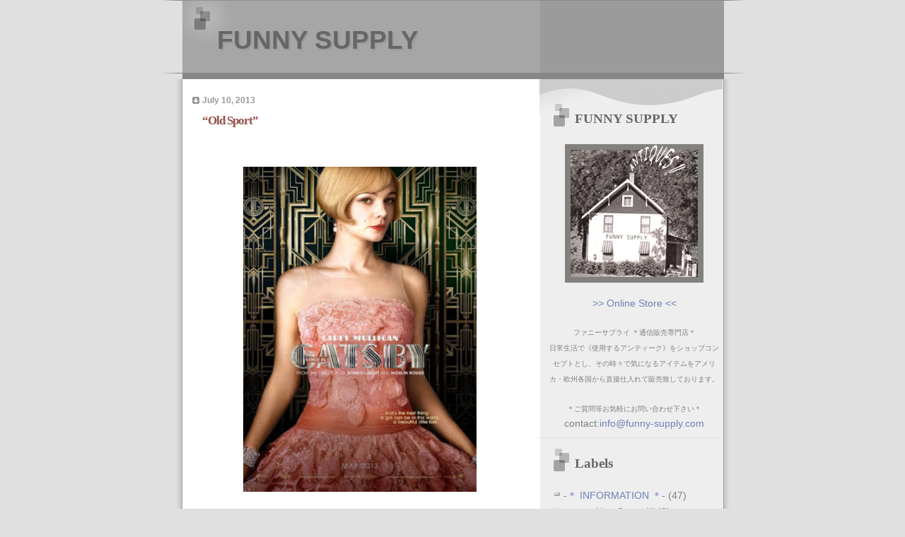

--- FILE ---
content_type: text/html; charset=utf-8
request_url: https://accounts.google.com/o/oauth2/postmessageRelay?parent=https%3A%2F%2Ffunny-supply.blogspot.com&jsh=m%3B%2F_%2Fscs%2Fabc-static%2F_%2Fjs%2Fk%3Dgapi.lb.en.2kN9-TZiXrM.O%2Fd%3D1%2Frs%3DAHpOoo_B4hu0FeWRuWHfxnZ3V0WubwN7Qw%2Fm%3D__features__
body_size: 161
content:
<!DOCTYPE html><html><head><title></title><meta http-equiv="content-type" content="text/html; charset=utf-8"><meta http-equiv="X-UA-Compatible" content="IE=edge"><meta name="viewport" content="width=device-width, initial-scale=1, minimum-scale=1, maximum-scale=1, user-scalable=0"><script src='https://ssl.gstatic.com/accounts/o/2580342461-postmessagerelay.js' nonce="bH5Q5gSNzmRqWD-msidjYQ"></script></head><body><script type="text/javascript" src="https://apis.google.com/js/rpc:shindig_random.js?onload=init" nonce="bH5Q5gSNzmRqWD-msidjYQ"></script></body></html>

--- FILE ---
content_type: text/html; charset=utf-8
request_url: https://www.google.com/recaptcha/api2/aframe
body_size: 264
content:
<!DOCTYPE HTML><html><head><meta http-equiv="content-type" content="text/html; charset=UTF-8"></head><body><script nonce="tr20I2k_4dHfxyhDfDqfAg">/** Anti-fraud and anti-abuse applications only. See google.com/recaptcha */ try{var clients={'sodar':'https://pagead2.googlesyndication.com/pagead/sodar?'};window.addEventListener("message",function(a){try{if(a.source===window.parent){var b=JSON.parse(a.data);var c=clients[b['id']];if(c){var d=document.createElement('img');d.src=c+b['params']+'&rc='+(localStorage.getItem("rc::a")?sessionStorage.getItem("rc::b"):"");window.document.body.appendChild(d);sessionStorage.setItem("rc::e",parseInt(sessionStorage.getItem("rc::e")||0)+1);localStorage.setItem("rc::h",'1768930300023');}}}catch(b){}});window.parent.postMessage("_grecaptcha_ready", "*");}catch(b){}</script></body></html>